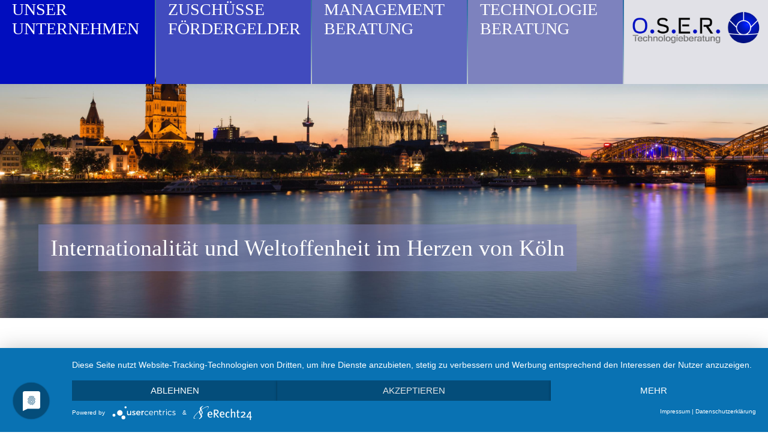

--- FILE ---
content_type: text/html; charset=utf-8
request_url: http://dr-oser.de/kontakt
body_size: 8193
content:

 
<!DOCTYPE html>
<html xmlns="http://w3.org/1999/xhtml" xml:lang="de-de" lang="de-de" dir="ltr" >
<head>
<link rel="preconnect" href="//privacy-proxy.usercentrics.eu">
<link rel="preload" href="//privacy-proxy.usercentrics.eu/latest/uc-block.bundle.js" as="script">

<meta name="author" content="Jan Hammesfahr">
<meta name="editor" content="html-editor Notepad++">
<meta charset="UTF-8">
<meta name="viewport" content="width=device-width, initial-scale=1.0, minimum-scale=1.0">

<meta charset="utf-8">
	<meta name="description" content="Köln liegt in der Mitte Deutschlands, günstig zur Betreuung von Unternehmen in der gesamten Bundesrepublik. Weltoffene Stadt, so wie unser gesamtes Team.   ">
	<meta name="generator" content="Joomla! - Open Source Content Management">
	<title>Mit Leidenschaft im Herzen von Köln </title>
<link href="/media/mod_osmod/leaflet/leaflet.css" rel="stylesheet" />
	<style>#map94{    height:500px;}.leaflet-control-attribution a{    color: inherit !important;    font-weight: normal !important;}</style>
<script type="application/json" class="joomla-script-options new">{"system.paths":{"root":"","rootFull":"http:\/\/dr-oser.de\/","base":"","baseFull":"http:\/\/dr-oser.de\/"},"csrf.token":"ede16d43fd5053287ed703eb38b4ff1d","system.keepalive":{"interval":1740000,"uri":"\/component\/ajax\/?format=json"},"joomla.jtext":{"JLIB_FORM_CONTAINS_INVALID_FIELDS":"Das Formular kann nicht abgeschickt werden, da ihm die erforderlichen Daten fehlen.<br>Bitte die markierten Felder korrigieren und erneut versuchen.","JLIB_FORM_FIELD_REQUIRED_VALUE":"Der Wert darf nicht leer sein.","JLIB_FORM_FIELD_REQUIRED_CHECK":"Eine der Optionen muss ausgew\u00e4hlt sein.","JLIB_FORM_FIELD_INVALID_VALUE":"Dieser Wert ist ung\u00fcltig."}}</script>
	<script src="/media/system/js/core.min.js?37ffe4186289eba9c5df81bea44080aff77b9684"></script>
	<script src="/media/system/js/keepalive-es5.min.js?4eac3f5b0c42a860f0f438ed1bea8b0bdddb3804" defer nomodule></script>
	<script src="/media/system/js/keepalive.min.js?9f10654c2f49ca104ca0449def6eec3f06bd19c0" type="module"></script>
	<script src="/media/system/js/fields/validate.min.js?16f3d8b4bad90666d11636743950e1c4fade735f" defer></script>
	<script src="/media/mod_menu/js/menu-es5.min.js?5141b0bddcfebd049ab1a079364613ce" nomodule defer></script>
	<script src="/media/mod_osmod/leaflet/leaflet.js"></script>
     
<link rel="stylesheet" type="text/css" href="/templates/grid_system_16/css/template.css" />
<link rel="stylesheet" type="text/css" href="/templates/grid_system_16/css/topmenu.css" />
<link rel="stylesheet" type="text/css" href="/templates/grid_system_16/css/responsive.css" />
<link rel="stylesheet" type="text/css" href="/templates/grid_system_16/css/flexslider.css" />

<script type="application/javascript" src="https://app.usercentrics.eu/latest/main.js" id="ocE-AvjX_"></script>
<script type="application/javascript" src="https://privacy-proxy.usercentrics.eu/latest/uc-block.bundle.js"></script>

<script src="https://ajax.googleapis.com/ajax/libs/jquery/3.6.0/jquery.min.js"></script>
<script type="text/javascript" src="/js/jquery.easing.1.3.js"></script>	 
<script src="/js/modernizr.custom.js"></script>	 
<script src="https://kit.fontawesome.com/6033881b98.js" crossorigin="anonymous"></script>	
<link rel="shortcut icon" type="image/x-icon" href="/favicon/favicon.ico">

</head>
<body id="kontakt">
<!-- header container -->
<div class="section" id="section0" >
	<div id="site-header" class="row">
		<div class="nav-toggle">
			<div class="nav-toggle-bar"></div>
		</div>
		<div id="header_menu" class="small-4 medium-6 large-10 xl-13 left">
			<nav class="menu-inner moduletable_top"> 		
			<ul class="mod-menu mod-list nav ">
<li class="nav-item item-101 default deeper parent"><a href="/" >Unser<br />Unternehmen</a><ul class="mod-menu__sub list-unstyled small"><li class="nav-item item-113"><a href="/unternehmen/das-team" >Das Team</a></li><li class="nav-item item-114"><a href="/unternehmen/auszeichnungen" >Besondere<br />Auszeichnungen</a></li><li class="nav-item item-115"><a href="/unternehmen/erfolgsgeschichte" >Erfolgsgeschichte</a></li><li class="nav-item item-116"><a href="/unternehmen/aktiv-veranstaltungen" >Aktiv in Veranstaltungen</a></li><li class="nav-item item-169"><a href="/unternehmen/downloads" >Downloads</a></li><li class="nav-item item-177"><a href="/unternehmen/ueber-oser" >über oser</a></li></ul></li><li class="nav-item item-110 deeper parent"><a href="/zuschuesse" >Zuschüsse<br />Fördergelder</a><ul class="mod-menu__sub list-unstyled small"><li class="nav-item item-136"><a href="/zuschuesse/vorgehensweise" >Vorgehensweise</a></li><li class="nav-item item-137"><a href="/zuschuesse/unsere-erfahrung-ihr-vorteil" >Unsere Erfahrung<br />Ihr Vorteil</a></li><li class="nav-item item-138"><a href="/zuschuesse/projektbeispiele" >Projektbeispiele</a></li><li class="nav-item item-139"><a href="/zuschuesse/die-zuschuesse" >Die Zuschüsse</a></li></ul></li><li class="nav-item item-111 deeper parent"><a href="/management-beratung" >Management<br />Beratung</a><ul class="mod-menu__sub list-unstyled small"><li class="nav-item item-134"><a href="/management-beratung/management-systeme" >Management<br />Systeme</a></li><li class="nav-item item-135"><a href="/management-beratung/organisationsentwicklung" >Organisationsentwicklung</a></li><li class="nav-item item-144"><a href="/management-beratung/qmb" >qm beauftragte*r</a></li><li class="nav-item item-170"><a href="/management-beratung/umb" >um beauftragte*r</a></li></ul></li><li class="nav-item item-112 deeper parent"><a href="/technologie-beratung" >Technologie<br />Beratung</a><ul class="mod-menu__sub list-unstyled small"><li class="nav-item item-141"><a href="/technologie-beratung/ce-kennzeichnung" >CE-Kennzeichnung</a></li><li class="nav-item item-142"><a href="/technologie-beratung/externer-datenschutzbeauftragter" >Externer<br />Datenschutzbeauftragte*r</a></li><li class="nav-item item-143"><a href="/technologie-beratung/fachkraft-fuer-arbeitssicherheit" >Fachkraft für Arbeitssicherheit</a></li></ul></li></ul>

			</nav>
		</div>	
		<div id="header_logo" class="small-2 medium-3 large-2 xl-3 left"> 
		<div id="header_logo_resp" class="flexed flex-end space-center">
		<a title="Oser Technologieberatung GmbH" href="https://dr-oser.de/"><img src="/images/logo/oser-technologieberatung.png" alt="Oser Technologieberatung GmbH" /></a>
		</div>
		</div>		
	</div>
	<!-- slider container -->
	<div id="header-image">
		
<div id="mod-custom104" class="mod-custom custom">
    <figure class="relative" data-wf-figure="1"><img src="/images/header/Anfahrt.jpg" alt="OSER Technologieberatung" width="100%" height="auto" class="header-image" />
<h3 class="vision absolute">Internationalität und Weltoffenheit im Herzen von Köln</h3>
</figure></div>

	</div>
</div>
<!-- content container -->
<div class="section" id="section1" >
	
<div class="com-contact contact" itemscope itemtype="https://schema.org/Person">
    
            <div class="page-header">
            <h1>
                                <span class="contact-name" itemprop="name">Dr. Oser Technologieberatung GmbH</span>
            </h1>
        </div>
    
    
    
    
    
    
    
    
            <div class="com-contact__container">
            <h3></h3>
            
            
            <div class="com-contact__info">
                <dl class="com-contact__address contact-address dl-horizontal" itemprop="address" itemscope itemtype="https://schema.org/PostalAddress">
            <dt>
                            <span class="jicons-none">
                                    </span>
                    </dt>

                    <dd>
                <span class="contact-street" itemprop="streetAddress">
                    Melchiorstraße 14 /Gebäude C                </span>
            </dd>
        
                    <dd>
                <span class="contact-suburb" itemprop="addressLocality">
                    50670 Köln                </span>
            </dd>
                                    

    <dt>
                    <span class="jicons-none">
                            </span>
            </dt>
    <dd>
        <span class="contact-telephone" itemprop="telephone">
            Tel.: 0221 / 97 30 48 0        </span>
    </dd>
    <dt>
                    <span class="jicons-none">
                            </span>
            </dt>
    <dd>
        <span class="contact-fax" itemprop="faxNumber">
        Fax: 0221 / 97 30 48 22         </span>
    </dd>
</dl>

                            </div>
        </div>

    
            <h3></h3>
        <div class="com-contact__form contact-form">
    <form id="contact-form" action="/kontakt" method="post" class="form-validate form-horizontal well">
                                                            <fieldset class="m-0">
                                            <legend>Eine E-Mail senden</legend>
                                                                <div class="control-group field-spacer">
            <div class="control-label"><span class="spacer"><span class="before"></span><span class="text"><label id="jform_spacer-lbl" class="">* Eingabe erforderlich</label></span><span class="after"></span></span></div>
        <div class="controls">
                     </div>
</div>
                                            <div class="control-group">
            <div class="control-label"><label id="jform_contact_name-lbl" for="jform_contact_name" class="required">
    Name<span class="star" aria-hidden="true">&#160;*</span></label>
</div>
        <div class="controls">
        

    
    <input
        type="text"
        name="jform[contact_name]"
        id="jform_contact_name"
        value=""
                class="form-control required" size="30"         required       >

    

            </div>
</div>
                                            <div class="control-group">
            <div class="control-label"><label id="jform_contact_email-lbl" for="jform_contact_email" class="required">
    E-Mail<span class="star" aria-hidden="true">&#160;*</span></label>
</div>
        <div class="controls">
        <input type="email" inputmode="email" name="jform[contact_email]" class="form-control validate-email required" id="jform_contact_email" value="" size="30" autocomplete="email" required>            </div>
</div>
                                            <div class="control-group">
            <div class="control-label"><label id="jform_contact_emailmsg-lbl" for="jform_contact_emailmsg" class="required">
    Betreff<span class="star" aria-hidden="true">&#160;*</span></label>
</div>
        <div class="controls">
        

    
    <input
        type="text"
        name="jform[contact_subject]"
        id="jform_contact_emailmsg"
        value=""
                class="form-control required" size="60"         required       >

    

            </div>
</div>
                                            <div class="control-group">
            <div class="control-label"><label id="jform_contact_message-lbl" for="jform_contact_message" class="required">
    Nachricht<span class="star" aria-hidden="true">&#160;*</span></label>
</div>
        <div class="controls">
        <textarea name="jform[contact_message]" id="jform_contact_message"  cols="50"  rows="10" class="form-control required"       required       ></textarea>            </div>
</div>
                                    </fieldset>
                                                                                                                    <fieldset class="m-0">
                                            <legend>Felder</legend>
                                                                <div class="control-group">
            <div class="control-label"><label id="jform_com_fields_einwilligung-lbl" for="jform_com_fields_einwilligung" class="required">
    Ich stimme zu, dass meine Angaben aus dem Kontaktformular zur Beantwortung meiner Anfrage erhoben und verarbeitet werden. Die Daten werden nach abgeschlossener Bearbeitung Ihrer Anfrage gelöscht.<span class="star" aria-hidden="true">&#160;*</span></label>
</div>
        <div class="controls">
        
<fieldset id="jform_com_fields_einwilligung" class="required checkboxes"
    required        >
    <legend class="visually-hidden">Ich stimme zu, dass meine Angaben aus dem Kontaktformular zur Beantwortung meiner Anfrage erhoben und verarbeitet werden. Die Daten werden nach abgeschlossener Bearbeitung Ihrer Anfrage gelöscht.</legend>

                    <div class="form-check form-check-inline">
        <input type="checkbox" id="jform_com_fields_einwilligung0" name="jform[com_fields][einwilligung][]" value="1"  class="form-check-input">            <label for="jform_com_fields_einwilligung0" class="form-check-label">
                Zustimmung            </label>
        </div>
    </fieldset>
            </div>
</div>
                                            <div class="control-group">
            <div class="control-label"><label id="jform_com_fields_hinweis-lbl" for="jform_com_fields_hinweis">
    Hinweis: Sie können Ihre Einwilligung jederzeit für die Zukunft per E-Mail an mail@dr-oser.de widerrufen.  Detaillierte Informationen zum Umgang mit Nutzerdaten finden Sie in unserer Datenschutzerklärung.</label>
</div>
        <div class="controls">
        

    
    <input
        type="text"
        name="jform[com_fields][hinweis]"
        id="jform_com_fields_hinweis"
        value=""
                class="form-control"   disabled              >

    

            </div>
</div>
                                    </fieldset>
                                    <div class="control-group">
            <div class="controls">
                <button class="btn btn-primary validate" type="submit">E-Mail senden</button>
                <input type="hidden" name="option" value="com_contact">
                <input type="hidden" name="task" value="contact.submit">
                <input type="hidden" name="return" value="">
                <input type="hidden" name="id" value="1:dr-oser-technologieberatung-gmbh">
                <input type="hidden" name="ede16d43fd5053287ed703eb38b4ff1d" value="1">            </div>
        </div>
    </form>
</div>
    
    
    
    
    
        </div>

	
<div id="mod-custom95" class="mod-custom custom">
    <div class="section bg-1">
<div class="container">
<div class="padding_1">
<div class="frame_1">
<div id="Anfahrt">
<h1>Ihre Anfahrt zu uns im Herzen von Köln:</h1>
<h2>Internationalität und Weltoffenheit</h2>
<p><span style="text-decoration: underline;">Mit dem Auto:</span></p>
<p>Von den Autobahnen <strong>A1, A3 oder A4</strong> kommend halten Sie sich Richtung "Zoobrücke" und nehmen nach der Rheinüberquerung die erste Ausfahrt auf "Niederländer Ufer". Folgen Sie dem Straßenverlauf Richtung Riehler Straße und Ebertplatz.</p>
<p>&nbsp;</p>
<p>Aus Richtung <strong>A565</strong> kommend fahren Sie über die "Rheinuferstraße", dann nach ca. 8 km links auf den "Theodor-Heuss-Ring" und überqueren geradeaus den "Ebertplatz".</p>
<p>&nbsp;</p>
<p>Vor der Sparkasse KölnBonn fahren Sie rechts in die "Sudermannstraße", dann rechts am "Sudermannplatz" vorbei geradeaus in die "Melchiorstraße". Der Zutritt erfolgt gegenüber der "Alten Feuerwehrwache" durch eine der beiden Einfahrten zum "Gebäude C", dort werden Sie freundlich empfangen. Parkplätze stehen Ihnen in der Umgebung in Parkhäusern zur Verfügung:</p>
<p>&nbsp;</p>
<p>* Empfehlung: Mercure-Hotel, Belfortstraße 9, 50668 Köln (Einfahrt von Sedanstraße)</p>
<p>* ampido Parkplatz, Hansaring 133, 50670 Köln</p>
<p>* Saturnparkhaus im azimut Hotel Cologne, Hansaring 97, 50670 Köln (Einfahrt: Ritterstraße)</p>
<p>&nbsp;</p>
<p><span style="text-decoration: underline;">Mit der Bahn:</span></p>
<p>S-Bahnen: Haltestelle Hansaring, dann bis zum Eberplatz gehen U-Bahnen: Haltestelle Hansaring oder Ebertplatz; den Ebertplatz Richtung Hansaring überqueren. An der Sparkasse KölnBonn links (vom Hansaring kommend) bzw. rechts (vom Ebertplatz kommend) in die "Sudermannstraße", dann rechts am "Sudermannplatz" vorbei geradeaus in die "Melchiorstraße". Der Zutritt erfolgt gegenüber der "Alten Feuerwehrwache" durch eine der beiden Einfahrten zum "Gebäude C", dort werden Sie freundlich empfangen. Parkplätze stehen Ihnen in der Umgebung in Parkhäusern zur Verfügung.</p>
</div>
</div>
</div>
</div>
</div></div>

	<div class="osmodul margin_2" id="map94"></div>
<script type="text/javascript">var map94       = new L.Map('map94', {dragging: false, scrollWheelZoom: false, tap: false});
    map94.attributionControl.setPrefix('');
var baselayer94 = new L.TileLayer('https://{s}.tile.openstreetmap.de/tiles/osmde/{z}/{x}/{y}.png', {maxZoom: 18, noWrap: false, attribution: '<a href="https://www.openstreetmap.org/copyright" target="_blank">© OpenStreetMap contributors</a>'});
var koord94     = new L.LatLng(50.9522596, 6.9552772);
L.control.scale({metric:true,imperial:false}).addTo(map94);
var marker94 = new L.Marker(koord94);
map94.addLayer(marker94);
// set map view
map94.setView(koord94, 17).addLayer(baselayer94);
// additional Pins
marker94.bindPopup('<p><span class="pp-place-title">O.S.E.R. Technologieberatung</span> <span class="pp-place-text">Melchiorstraße 14 /Geb. C /50670 Köln</span></p>').openPopup();
</script>
</div>
<footer id="site-footer" class="bg-1 container">
	<div class="frame_1 row">
		<div class="margin_1">
			<div class="footer-upper-section row">		
				<div class="small-4 medium-8 large-4 xl-5 left">
				<div class="padding_5">
				<div class="center margin-bottom_1">
				<div class="center margin-bottom_1"><i class="animation_2 fas" style="font-size: 60px; color: #28597a;"></i></div>
				<h3>Ihre Anfahrt zu uns</h3>
				</div>
				<div class="center margin-bottom_1">
				<p>Sie finden uns direkt in der Innenstadt von Köln<br />Sie werden gut zu uns finden</p>
				<p>&nbsp;</p>
				<p><a class="footer" href="/kontakt/#Anfahrt">Anfahrtsbeschreibung</a></p>
				</div>
				</div>
				</div>
				<div class="small-4 medium-8 large-4 xl-6 left">
				<div class="padding_5">
				<div class="center margin-bottom_1">
				<div class="center margin-bottom_1"><i class="animation_2 fas" style="font-size: 60px; color: #28597a;"></i></div>
				<h3>Anschrift</h3>
				</div>
				<div class="center margin-bottom_1">
				<p>Dr. Oser Technologieberatung GmbH<br />Melchiorstraße 14 /Geb. C<br />50670 Köln</p>
				<p>&nbsp;</p>
				<p class="footer">Geschäftsführung</p>
				<p class="footer">Dipl.-Kfm. Udo Heidenreich</p>
				</div>
				</div>
				</div>
				<div class="small-4 medium-8 large-4 xl-5 left">
				<div class="padding_5">
				<div class="center margin-bottom_1">
				<div class="center margin-bottom_1"><i class="animation_2 fas" style="font-size: 60px; color: #28597a;"></i></div>
				<h3>Kontakt</h3>
				</div>
				<div class="center margin-bottom_1">
				<p><a href="tel:+49228343828">Telefon 0221 / 97 30 48 0</a><br /> Telefax 0221 / 97 30 48 22 <br /> E-Mail <a href="mailto:mail@dr-oser.de">mail@dr-oser.de</a></p>
				<p>&nbsp;</p>
				<p><a class="footer" href="/kontakt">Kontaktformular</a></p>
				</div>
				</div>
				</div>
			</div>		
			<div class="footer-lower-section">	
				<nav class="moduletable_footer row"> 		
				<ul class="mod-menu mod-list nav  center-fix">
<li class="nav-item item-123"><a href="/impressum" >Impressum</a></li><li class="nav-item item-124"><a href="/datenschutz" >Datenschutz</a></li><li class="nav-item item-140"><a href="#uc-corner-modal-show" >Cookie-Einstellungen</a></li></ul>

				</nav>			
			</div>				
		</div>
	</div>
</footer>
<script type="text/javascript" src="/jquery/nav.js"></script>	
	<script type="text/javascript">
	$(document).ready(function() {
		$(window).scroll(function(){
 			var scrolled_val = $(window).scrollTop();
 			if(scrolled_val >= 200) {
			$("#header_logo, .moduletable_top ul.nav li a").addClass("flex-height");						
			} 
			else {
			$("#header_logo, .moduletable_top ul.nav li a").removeClass("flex-height");							
			}
		});
	});	
	</script>
	<script type="text/javascript">
	// Select all links with hashes
	$('a[href*="#"]')
	  // Remove links that don't actually link to anything
	  .not('[href="#"]')
	  .not('[href="#0"]')
	  .click(function(event) {
		// On-page links
		if (
		  location.pathname.replace(/^\//, '') == this.pathname.replace(/^\//, '') 
		  && 
		  location.hostname == this.hostname
		) {
		  // Figure out element to scroll to
		  var target = $(this.hash);
		  target = target.length ? target : $('[name=' + this.hash.slice(1) + ']');
		  // Does a scroll target exist?
		  if (target.length) {
			// Only prevent default if animation is actually gonna happen
			// in der Anweisung sorgen die -150 dafür, dass trotz des fixen Menüs korrekt gescrollt wird
			event.preventDefault();
			$('html, body').animate({
			  scrollTop: target.offset().top
			}, 1000, function() {
			  // Callback after animation
			  // Must change focus!
			  var $target = $(target);
			  $target.focus();
			  if ($target.is(":focus")) { // Checking if the target was focused
				return false;
			  } else {
				$target.attr('tabindex','-1'); // Adding tabindex for elements not focusable
				$target.focus(); // Set focus again
			  };
			});
		  }
		}
	  });
	</script>
<script type="text/javascript">
$(document).ready(function(){
        var divHeight = $("#section_4 .height_1").height();
  $(function(){
    $("#section_4 .blue-script").height(divHeight);
  });
});
</script>
<script type="text/javascript">
$(document).ready(function(){
  $(".animation_1").hover(function(){
    
	$(this).find(".menu_image").addClass("action");
    }, function(){
    $(this).find(".menu_image").removeClass("action");
  });
});
</script>
<script type="text/javascript">
	ScrollAnimation('flyleft_1');
	ScrollAnimation('flyleft_2');
	ScrollAnimation('flyleft_3');
	ScrollAnimation('flyleft_4');
	ScrollAnimation('flyleft_5');
	ScrollAnimation('flyleft_6');

	$(window).scroll(function(){
	ScrollAnimation('flyleft_1');
	ScrollAnimation('flyleft_2');
	ScrollAnimation('flyleft_3');
	ScrollAnimation('flyleft_4');
	ScrollAnimation('flyleft_5');
	ScrollAnimation('flyleft_6');
	});

	function ScrollAnimation(names) {
		$('.' + names).each(function(){
			switch (names) {
				case 'flyleft_1': AddClass(this, 'fly-left_1');			
				break;	
				case 'flyleft_2': AddClass(this, 'fly-left_2');			
				break;	
				case 'flyleft_3': AddClass(this, 'fly-left_3');			
				break;		
				case 'flyleft_4': AddClass(this, 'fly-left_4');			
				break;	
				case 'flyleft_5': AddClass(this, 'fly-left_5');			
				break;	
				case 'flyleft_6': AddClass(this, 'fly-left_6');			
				break;				
			}
		});
	};

	function AddClass(objects, names) {
		if(IsVisible(objects)) {
		$(objects).addClass(names);
		}
	/* 	else {
		$(objects).removeClass(names);		
		} */
	}

	function IsVisible(objects) {
		var viewport = $(window).scrollTop() +
		$(window).height();
		var rand = $(objects).offset();
		rand.bottom = rand.top + $(objects).outerHeight();
		return (!(viewport < (rand.top + 100) ||
		$(window).scrollTop() > rand.bottom - 100));
	}
</script>
<!-- Piwik -->
<script type="text/plain" data-usercentrics="matomo (self hosted)">
  var _paq = _paq || [];
  _paq.push(["setDocumentTitle", document.domain + "/" + document.title]);
  _paq.push(["setCookieDomain", "*.www.dr-oser.de"]);
  _paq.push(["setDomains", ["*.www.dr-oser.de"]]);
  _paq.push(["setDoNotTrack", true]);
  _paq.push(['trackPageView']);
  _paq.push(['enableLinkTracking']);
  (function() {
    var u="//statistik.dr-oser.de/";
    _paq.push(['setTrackerUrl', u+'piwik.php']);
    _paq.push(['setSiteId', 1]);
    var d=document, g=d.createElement('script'), s=d.getElementsByTagName('script')[0];
    g.type='text/javascript'; g.async=true; g.defer=true; g.src=u+'piwik.js'; s.parentNode.insertBefore(g,s);
  })();
</script>
<script type="text/javascript">
	$(document).ready(function() {
                if($("img.header-image").is(":visible")){
                    $("h3.vision").addClass("flying");
                }
    });	
</script>	

  <!-- FlexSlider -->
  <script defer src="/jquery/jquery.flexslider.js"></script>
<script type="text/javascript">
	$(document).ready(function() {
  $('.flexslider').flexslider({
    animation: "slide",
    controlNav: "thumbnails"
  });
});
</script>
</body>
</html>

--- FILE ---
content_type: text/css
request_url: http://dr-oser.de/templates/grid_system_16/css/template.css
body_size: 19072
content:
@charset "utf-8";

html, body, div, span, applet, object, iframe,
h1, h2, h3, h4, h5, h6, p, blockquote, pre,
a, abbr, acronym, address, big, cite, code,
del, dfn, em, img, ins, kbd, q, s, samp,
small, strike, strong, sub, sup, tt, var,
b, u, i, center,
dl, dt, dd, ol, ul, li,
fieldset, form, label, legend,
table, caption, tbody, tfoot, thead, tr, th, td,
article, aside, canvas, details, embed, 
figure, figcaption, footer, header, hgroup, 
menu, nav, output, ruby, section, summary,
time, mark, audio, video {
	margin: 0;
	padding: 0;
	border: 0;
	font: inherit;
	vertical-align: baseline;
}
html{
   min-height: 101%;
}
@font-face {
	font-family:GillSansCondensed;
	src: url("../fonts/Gill_Sans_MT_Condensed.ttf"); 
}
@font-face {
	font-family:GillSansLight;
	src: url("../fonts/Gill_Sans_MT_Light.ttf"); 
}
*, *:before, *:after {
    -webkit-box-sizing: border-box; /* Needed for mobile WebKit */
    -moz-box-sizing: border-box; /* Needed for Firefox */
    box-sizing: border-box
}
body {
	font-size: 1em;
	font-family: Calibri;
	color: black;
	margin:0;
	word-wrap: break-word;
	overflow-wrap: break-word;
	hyphens: auto;
	hyphenate-limit-chars: auto 5;
	hyphenate-limit-lines: 2;
	-webkit-hyphens: auto;
	-webkit-hyphenate-limit-chars: auto 5;
	-webkit-hyphenate-limit-lines: 2;
	-ms-hyphens: auto;
	-ms-hyphenate-limit-chars: auto 5;
	-ms-hyphenate-limit-lines: 2;
}
h1 {
    font-size: 2.5em;
    letter-spacing: 2px;
    text-transform: uppercase;
	margin-bottom: 20px;
}
h1.grass {
    font-size: 3em;
    font-weight: bold;
}
h1.xl {
    font-size: 6em;
    font-weight: bold;
	letter-spacing: 20px;
}		
h2 {
	font-size: 1.8em;
	letter-spacing: 1.6px;
	margin-bottom: 20px;
}
h2.break {
	margin-bottom: 30px;
}
h3 {
    font-size: 1.5em;
}
h3.vision {
	color: white;
    top: 70%;
    left: -1600px;
	font-size: 38px;
	line-height: 1em;
    background: rgba(125, 130, 190, 0.5);
    padding: 20px;
	opacity: 0;
}
h3.flying {
    transition-property: all;
	transition-delay: 0.3s;
    transition-duration: 1s;
    transition-timing-function: ease;
    left: 5%;
	opacity: 1;
}
h4 {
    font-size: 1.05em;
	font-weight: bold;
}
h4.grass {
    font-size: 2em;
}
p {
	letter-spacing: 0.2px;
    font-size: 1.4em;
	color: #646664;
}
p.oze {
	font-size: 1.8em;
}
p.grass {
	font-size: 32px;
}
p.footer {
    font-size: 1.4em;
}
p .point, p.point {
	color: rgb(1,13,190);
}
a {
    color: #646664;
	text-decoration: none;
}
a.footer {
	background-color: #ffdd15;
	padding: 5px 10px;
}
a.p {
	color: black;
	letter-spacing: 0.2px;
	font-size: 20px;	
}
ul.dot li {
    line-height: 1.6em;
    list-style-image: url("../images/haekchen.png");
    list-style-position: outside;
    margin-left: 17px;
	letter-spacing: 0.2px;
    font-size: 22.4px;
	color: #646664;
}
ul.dot ul li {
    margin-left: 40px;	
}
ul.dot ul ul li {
    margin-left: 60px;	
}
ol.dot li {
    line-height: 1.6em;
    list-style-position: outside;
    margin-left: 17px;
	letter-spacing: 0.2px;
    font-size: 22.4px;
	color: #646664;
}
.c1 {
	padding-right: 50px;
}
.c2 {
	padding-left: 50px;
}
strong {
	font-weight: bold;
}
.orange {
	color: #ff7d12;
}
.blue {
	color: rgb(1,13,190);
}
.table {
	display: table;
}
.table-cell {
	display: table-cell;
}
.inline{
	display: inline;
}
.hide, .visually-hidden {
	display: none;
}
.absolute {
	position: absolute;
}
.relative {
	position: relative;
}
.fixed {
	position: fixed;
}
.center {
	text-align: center;
}
.italic {
    font-style: italic;
}
.uppercase {
	text-transform: uppercase;
}
.left {
	float: left;
}
.right {
	float: right;
}


.box {
	margin: 0 auto;
	width: 80%;
	background-color: #7d82be;
	padding: 40px;
	font-size: 30px;
	color: white;
}
.outline {
	display: inline-block;
	position: relative;
	padding: 10px;
    z-index: 5;
	background: #ffdd15;
}
.outline:before{
    content: "";
    position: absolute;
    display: block;
    width: 100%;
    height: 100%;
    top: 0;
    left: 0;
    z-index: -1;
    background: #ffdd15;
    -webkit-transform-origin: bottom left;
    transform-origin: bottom left;
    -webkit-transform: skew(-12deg, 0deg);
    transform: skew(-12deg, 0deg);
    -webkit-transition: all 0.35s !important;
    transition: all 0.35s !important;
    -moz-transition: all 0.35s !important;
    -ms-transition: all 0.35s !important;
}

.text-center {
	text-align: center;
}
.text-right {
	text-align: right;
}
.border {
	border-top: solid 10px #ed82b2;
	border-bottom: solid 10px #ed82b2;
}
.center-block {
	text-align: center;
	display: block;
}
.clearfix::after {
  content: "";
  clear: both;
  display: table;
}
.margin-bottom_1 {
	margin-bottom: 15px;
}
.margin-bottom_2 {
	margin-bottom: 50px;
}
.margin_1 {
	margin: 40px 0 20px;
}
.margin_2 {
	margin: 80px 0 40px;
}
.padding_1 {
	padding: 60px 0 50px;
}
.padding_2, .com-contact {
	padding: 200px 0 50px;
}
.padding_3 {
	padding: 5px 0 10px;
}
.padding_4 {
	padding: 100px 0 50px;
}
.padding_5 {
	padding: 30px 0 20px;
}
.padding-right_1 {
	padding-right: 50px;
}
.padding-right_2 {
	padding-right: 6vw;
}
.padding-right_3 {
	padding-right: 20px;
}
.padding-left_1 {
	padding-left: 6vw;
}
.padding-bottom_1 {
	padding-bottom: 30px;
}
.padding-bottom_2 {
	padding-bottom: 40px;
}
.padding-top_1 {
	padding-top: 30px;
}
.logo_1 {
	width: auto;
	height: 150px;	
}
.row_1, .row_2 {
	padding-left: 40px;
}
.row_3 {
	padding-left: 80px;
}
.row_4 {
	padding-left: 120px;
}
.height_1 {
	min-height: 350px;	
}
.collapse {
  border-collapse: collapse;
}
#history td {
	padding: 5px;
}
#history .td1 {
	width: 10%;
	background-color: #FFEC5C;
	text-align: center;
}
#history > tbody:nth-child(1) > tr:nth-child(2) > td:nth-child(1) {
	box-shadow: 0px -3px 1px -1px #FFEC5C;
}
#history .td2 {
	width: 5%;
	text-align: center;
}
#history .td3 {
	width: 1%;
}
#history .td4 {
	width: 84%;
}
#history .td5 {
	width: 10%;
	height: 120px;
	padding: 0;
	background-image: url('/images/Dreieckgelb.png');
	background-repeat: no-repeat;
    background-position-x: center;
    background-position-y: bottom;
	background-size: contain;
}

#reference {
  width: 100%;
}
#reference .ref1 {
	width: 10%;
}
#reference .ref2 {
	width: 30%;
}
#reference .ref3 {
	width: 50%;
}
#reference .ref4 {
	width: 10%;
}
#reference td, #reference th {
  border: 1px solid #ddd;
  padding: 8px;
}
/* e1e7f4 */
#reference tr:nth-child(even){background-color: #f2f2f2;}

#reference tr:hover {background-color: #ddd;}

#reference th {
  padding-top: 12px;
  padding-bottom: 12px;
  text-align: left;
  background-color: rgb(1,13,190);
  color: white;
  font-weight: bold;
}

.flexed { 
  display: -ms-flexbox;
  display: -moz-flex;
  display: -webkit-flex;
  display: flex;
}
.center-fix {
  display:         flex;
  flex-wrap:       wrap;
  justify-content: center;
}
.nowrap  { 
  -webkit-flex-wrap: nowrap;
  flex-wrap: nowrap;
}
.wrap    { 
  -webkit-flex-wrap: wrap;
  flex-wrap: wrap;
} 
.space-between {
	justify-content: space-between; 
	-ms-flex-pack:justify;
}
.space-center {
	justify-content: center; 
	-ms-flex-pack: center;
}
.space-around {
	justify-content: space-around;	
}
.space-evenly {
	justify-content: space-evenly;	
}
.flex-start {
	align-items: flex-start;
}
.flex-center {
	align-items:center;
	-ms-flex-align:center;	
}
.flex-end {
	align-items: end;
}
.flexitem {
	display: block;
}
.gap_20-10 {
	gap: 20px 10px;
}
.over-hidden {
	overflow: hidden;
}
.frame {
    margin: 0 4vw;
}
.frame_1, .com-contact {
    margin: 0 6.5vw;
}
.frame_2 {
    margin: 0 20px;
}
#teaser_1.outer-circle {
	left: 20px;
    background-color: #D5D6D2;
}
#teaser_2.outer-circle {
	top: 80px;
    background-color: #E1BE6D;
}
#teaser_3.outer-circle {
	top: 60px;
	left: 60px;
    background-color: #B7BC9B;
}
.outer-circle {
    position: relative;
    height: 200px;
    width: 200px;
    border-radius: 100px;
	transition: background-color 1s;
}
#teaser_1.outer-circle:hover {
	background-color: #bcbabe;
}
#teaser_2.outer-circle:hover {
	background-color: #b7b8b6;
}
#teaser_3.outer-circle:hover {
	background-color: #be9b8f;
}
#teaser_1 .inner-circle {
    background-color: #F0EFFE ;	
}
#teaser_2 .inner-circle {
    background-color: #FFEC5C;	
}
#teaser_3 .inner-circle {
    background-color: #E0D1BB;	
}
.inner-circle {
    height: 180px;
    width: 180px;
    border-radius: 90px;
	position: absolute;
	top: 10px;
	left: 10px;
	text-align: center;
	transition: background-color 1s;
}
#teaser_1 .inner-circle:hover {
	background-color: #f1f1f2;
}
#teaser_2 .inner-circle:hover {
	background-color: #b4cdc8;
}
#teaser_3 .inner-circle:hover {
	background-color: #d0cab7;
}
.inner-circle h4 {
	position: relative;
	color: #000;
	top: 30%;
	left: 10px;
	width: 150px;
	font-size: 28px;
}
.inner-circle:hover h4{
	color: rgb(65,75,190);
}


/* --------------------------------------
styling the animated image menü boxes
-------------------------------------- */

.text-box {
	padding-left: 25px;
}
.bewegt {
	float: left;
	width: calc(25% - 15px);
}
.bewegt:nth-child(1) {
	margin: 0 15px 0 0; 
}
.bewegt:nth-child(2) {
	margin: 0 10px 0 5px; 
}
.bewegt:nth-child(3) {
	margin: 0 5px 0 10px; 
}
.bewegt:nth-child(4) {
	margin: 0 0 0 15px; 
}
.text-layer {
	position: absolute;
	width: 100%;
	height: 100%;
	top: 0;
	left: 0;
}
.animation_1 .menu_image .inlay_2 {
	background-color: black;
	opacity: 0.25;
	height: 100%;
    transition: opacity 0.5s ease-in-out 0s;
    transition-timing-function: ease-in-out;
    -o-transition-timing-function: ease-in-out;
    -moz-transition-timing-function: ease-in-out;
    -webkit-transition-timing-function: ease-in-out;
    transition-timing-function: ease-in-out;	
}
.animation_1 .menu_image.action .inlay_2  {
	opacity: 0;	
}
a.perform {
	position: absolute;
	width: 100%;
	height: 100%;
	top: 0;
	left: 0;	
	z-index: 100;
}
.performance {
	position: absolute;
	z-index: 10;
	width: calc(100% - 20px);
	top: 20%;
	left: 0;	
}
.performance h3 {
	font-size: 36px;
	color: white;
	padding: 0 10px;
	line-height: 0.9;	
}
.performance p {
	font-size: 20px;
	color: white;
	padding: 0 10px;
}
.animation_1 .menu_image img {
    -webkit-transform: scale(1);
    -moz-transform: scale(1);
    -o-transform: scale(1);
    -ms-transform: scale(1);
    transform: scale(1);
    transition: all 0.5s ease-in-out 0s;
    transition-timing-function: ease-in-out;
    -o-transition-timing-function: ease-in-out;
    -moz-transition-timing-function: ease-in-out;
    -webkit-transition-timing-function: ease-in-out;
    transition-timing-function: ease-in-out;
}
.animation_1 .menu_image.action img {
    -webkit-transform: scale(1.2);
    -moz-transform: scale(1.2);
    -o-transform: scale(1.2);
    -ms-transform: scale(1.2);
    transform: scale(1.2);
}

#site-header {
	position: fixed;
	z-index: 200;
	width:100%;
}
#header_logo {
	background: rgb(225,225,231);
	height: 140px;
	transition: height 0.5s ease-in-out 0s;
}
#header_logo.flex-height {
	height: 110px;
}
#header_logo img {
	padding: 15px 10px;
	display: block;
}
.animation_2:hover {
  animation: burst 1.5s;
  animation-iteration-count: infinite;
}
@keyframes burst {
0% {
opacity: .6;
color: #28597a;
}
50% {
-webkit-transform:scale(1.8);
transform: scale(1.8);
opacity: 0;
color: #96d1f8;
}
100% {
opacity: 0;
color: #96d1f8;
}
}
.bg-2 {
	background: url("/images/oser_higru.png")  no-repeat left;
	min-height:500px;
}
figure.blue-script {
	background: #010dbe url("/images/oser_higru.png")  no-repeat left;
	background-size: cover;
}

#os-map {
	margin: 100px 0;
}

/* Styling the 3D Flip Box */

.flip-box {
  background-color: transparent;
  height: 490px;
  border: 1px solid #f1f1f1;
  perspective: 1000px;
}

.flip-box-inner {
  position: relative;
  width: 100%;
  height: 100%;
  transition: transform 0.8s;
  transform-style: preserve-3d;
}

.flip-box:hover .flip-box-inner {
  transform: rotateY(180deg);
}

.flip-box-front, .flip-box-back {
  position: absolute;
  width: 100%;
  height: 100%;
  -webkit-backface-visibility: hidden;
  backface-visibility: hidden;
}
.flip-box-front {
  color: #2e2f2e;
  text-align: center;
  padding: 10px 20px;
}
.color-1 {
  background-color: #5c9700;
}
.color-2 {
  background-color: #e8a000;
}
.color-3 {
  background-color: #d44a1e;
}
.color-4 {
  background-color: #cab7ab;
}
.color-5 {
  background-color: #ab6d37;
}
.color-6 {
  background-color: #ffdd15;;
}
.flip-box-back {
  background-color: rgb(65,75,190);
  color: white;
  padding: 30px 20px;
  transform: rotateY(180deg);
}
.flip-box-back p {
  color: white;
  border: 1px solid #f1f1f1;
  padding: 5px;
  margin-bottom: 10px;
}
.flip-box-back p a {
	color: white;
	font-size: 0.9em;
}
.bewegt_2:nth-child(1) {
	margin: 0 30px 20px 0; 
}
.bewegt_2:nth-child(2) {
	margin: 0 15px 20px 15px; 
}
.bewegt_2:nth-child(3) {
	margin: 0 0 20px 30px; 
}
.bewegt_2:nth-child(4) {
	margin: 0 30px 0 0; 
}
.bewegt_2:nth-child(5) {
	margin: 0 15px 0 15px; 
}
.bewegt_2:nth-child(6) {
	margin: 0 0 0 30px; 
}
.flip-box-front img {
	margin: 30px 0 15px;
}

.flyleft {
    position: relative;
    overflow: hidden;
}
.flyleft_1 {
    left: -1600px;
	opacity: 0;
}
.flyleft_2 {
    left: -1600px;
	opacity: 0;
}
.flyleft_3 {
    left: -1600px;
	opacity: 0;
}
.flyleft_4 {
    left: -1600px;
	opacity: 0;
}
.flyleft_5 {
    left: -1600px;
	opacity: 0;
}
.flyleft_6 {
    left: -1600px;
	opacity: 0;
}
.fly-left_1 {
    transition-property: all;
    transition-duration: 1s;
    transition-timing-function: ease;
    left: 0;
	opacity: 1;
}
.fly-left_2 {
    transition-property: all;
    transition-duration: 1s;
	transition-delay: 0.5s;
    transition-timing-function: ease;
    left: 0;
	opacity: 1;
}
.fly-left_3 {
    transition-property: all;
    transition-duration: 1s;
	transition-delay: 1s;
    transition-timing-function: ease;
    left: 0;
	opacity: 1;
}
.fly-left_4 {
    transition-property: all;
    transition-duration: 1s;
    transition-timing-function: ease;
    left: 0;
	opacity: 1;
}
.fly-left_5 {
    transition-property: all;
    transition-duration: 1s;
	transition-delay: 0.5s;
    transition-timing-function: ease;
    left: 0;
	opacity: 1;
}
.fly-left_6 {
    transition-property: all;
    transition-duration: 1s;
	transition-delay: 1s;
    transition-timing-function: ease;
    left: 0;
	opacity: 1;
}

/* Styling the footer */

#infobox {

	padding: 50px;
}
.bg-1 {
	background-color: #e1e7f4;
}
.bg-3 {
	background-color: #414bbe;
}
.bg-4 {
	background-color: #ffdd15;
}
.bewegt_2 {
	float: left;
	width: calc(33.33% - 30px);
}


/* --------------------------------------
Styling the Buttons
-------------------------------------- */

.btn {
	border-top: 1px solid #96d1f8;
	background: rgb(125,130,190);
	padding: 20px;
	text-decoration: none;
	width: 200px;
	text-align: center;
	color: white;
	font-size: 16px;
   }
 .btn a { 
   color: white;
   font-size: 16px;
 }
.btn:hover {
   border-top-color: #28597a;
   background: rgb(1,13,190);
   }


/* --------------------------------------
Styling the Contact Form
-------------------------------------- */

.contact dl.contact-position.dl-horizontal dd{
	font-weight: bold;
}
.contact{
	position: relative;
}
.contact-position > dt:nth-child(1) {
	display: none;
}
#component div.contact div.page-header{
	position: relative;
}
#component div.contact div.page-header h2 span.contact-name{
    font-size: 24px;
    left: 80px;
    position: absolute;
    top: 30px;
}
#component div.contact div.thumbnail.pull-right{
    margin-bottom: 20px;
	float: none;
}
#component div.contact div.contact-form{
    margin-top: 80px;
	max-width: 510px;
}
form#contact-form.form-validate.form-horizontal fieldset div.control-group{
    clear: both;
	margin: 20px 0;
}
form#contact-form.form-validate.form-horizontal fieldset div.control-group div.control-label{
	padding-bottom: 5px;
}
form#contact-form.form-validate.form-horizontal fieldset div.control-group div.controls{
	float: left;
}
form#contact-form.form-validate.form-horizontal fieldset div.control-group div.controls input{
	background: #f3f3f3;
	border-radius: 3px;
	box-shadow: none;
	box-sizing: border-box;
	color: rgb(41, 38, 36);
	font-size: 18px;
	height: 50px;
	line-height: 50px;
	margin: 0 0 10px;
	padding: 0 1px 0 16px;
    width: 400px;
}
form#contact-form.form-validate.form-horizontal fieldset div.control-group div.controls textarea{
	background: #f3f3f3;
	border-radius: 3px;
	box-shadow: none;
	box-sizing: border-box;
	color: rgb(41, 38, 36);
	font-size: 18px;
	height: 250px;
	line-height: 50px;
	margin: 0 0 10px;
	padding: 0 1px 0 16px;
    width: 400px;
}
form#contact-form.form-validate.form-horizontal fieldset div.form-actions button{
    background-color: #a5af1e;
    float: right;
    height: 30px;
}
form#contact-form.form-validate.form-horizontal fieldset div.form-actions button:hover{
    background-color: #81841a;
}
span.contact-misc{
	position: absolute;
    top: 200px;
	width: 310px;
}

#contact-form > fieldset:nth-child(2) {
	margin: 30px 0;
}
div.controls fieldset#jform_com_fields_einwilligung {
	margin: 5px 0 10px 0;
}
#contact-form > fieldset > legend:nth-child(1) {
	display: none;
}
form#contact-form.form-validate.form-horizontal fieldset:nth-child(2) .control-group{
	max-width: 510px;
	height: auto;
}
form#contact-form.form-validate.form-horizontal fieldset:nth-child(2) div.control-group div.control-label {
	max-width: 510px;
}
fieldset#jform_com_fields_einwilligung label.checkbox {
    
}
form#contact-form.form-validate.form-horizontal fieldset:nth-child(2) div.control-group div.controls input{
    width: 20px;
    margin-right: 20px;
    height: 20px;
}
}
form#contact-form.form-validate.form-horizontal fieldset:nth-child(2) div.control-group div.controls input:after{
	
}
#jform_com_fields_hinweis,
#contact-form > fieldset:nth-child(2) > div:nth-child(3) > div:nth-child(1) > span:nth-child(2) {
	display: none;
}

#map94 {
    z-index: 0;
}
/* Raster */

.container {
	max-width: 100%;
	margin: 0 auto;
}

.row, .com-contact {
	width: auto;
}

.row:before, 
.row:after {
	content: '';
	display: table;
}

.row:after,
.site-footer:after {
	clear: both;
}

.row .row {

}


--- FILE ---
content_type: text/css
request_url: http://dr-oser.de/templates/grid_system_16/css/topmenu.css
body_size: 6250
content:
@charset "utf-8";
#header_menu{

	}

/* --------------------------------------------
   Resetten 
--------------------------------------------- */
.moduletable_top ul,
.moduletable_top ul li,
.moduletable_top ul li ul,
.moduletable_top ul li ul li,
.moduletable_footer ul,
.moduletable_footer ul li
 {
    list-style: none;
    margin: 0;
    padding: 0;
}
/* ----------------------------------
   Position main and sub items
---------------------------------- */
.moduletable_top ul {

}
.moduletable_top ul li {
    float: left;
	display: block;
	width: calc(24.99% - 2px);
	margin-right: 2px;
	position: relative;
}

.moduletable_top ul li:nth-child(1) {
  background: rgb(1,13,190);
}
.moduletable_top ul li:nth-child(1) ul li{
	background: rgba(1,13,190,0.85);
}
.moduletable_top ul li:nth-child(2) {
  background: rgb(65,75,190);
}
.moduletable_top ul li:nth-child(2) ul li {
  background: rgba(65,75,190,0.85);
}
.moduletable_top ul li:nth-child(3) {
  background: rgb(95,105,190);
}
.moduletable_top ul li:nth-child(3) ul li {
  background: rgba(95,105,190,0.85);
}
.moduletable_top ul li:nth-child(4) {
  background: rgb(125,130,190);
}
.moduletable_top ul li:nth-child(4) ul li {
  background: rgba(125,130,190,0.85);
}
.moduletable_top ul li ul {
    left: -9999px; 
	position: absolute;
 	z-index: 10; 
	width: 100%;
}
.moduletable_top ul li ul li {
	clear: left;
	width: 100%;
}

.moduletable_footer ul li {
    float: left;
}


/* --------------------------------------
   Link styles for the main and sub items
----------------------------------------- */


/* Main items normal */

.moduletable_top ul li a{
	color: white;
	display: flex;
	font-weight: normal;
	font-size: 28px;
	text-decoration: none;
	position: relative;
	align-items: end;
	text-transform: uppercase;
	padding: 0 20px 10px;
}
.moduletable_top ul.nav li a {
	height: 140px;	
	transition: height 0.5s ease-in-out 0s;
}
.moduletable_top ul.nav li a.flex-height {
	height: 110px;	
}
.moduletable_footer ul li:nth-child(1):after, .moduletable_footer ul li:nth-child(2):after {
	content: '...';
	color: black;
}
.moduletable_footer ul li a{
	color: black;
	text-transform: uppercase;
	font-size: 20px;
}
.moduletable_footer ul li:nth-child(1) a{
	padding: 0 30px 0 0;
}
.moduletable_footer ul li:nth-child(2) a{
	padding: 0 30px 0 30px;
}
.moduletable_footer ul li:nth-child(3) a{
	padding: 0 0 0 30px;
}

/* Sub items normal */

.moduletable_top ul li ul.mod-menu__sub li:last-of-type {
	padding-bottom: 50px;
}

.moduletable_top ul li ul.mod-menu__sub li a {
	font-size: 20px;
	min-height: 40px;
	height: auto !important;
	text-transform: lowercase;
}

#header_menue .moduletable_top ul li ul li.current.active a{

}

/* Hover Main items */
.moduletable_top ul li:hover {

}
.moduletable_top ul li a:hover {

}
.moduletable_top ul li.current.active a {
  
}

/* Hover Sub items */
nav.moduletable_top ul li:hover ul {
	left: auto;

}
.moduletable_top ul li.current.active ul li{
	position: relative;
}

/* --------------------------------------
   Responsive menu layout
----------------------------------------- */

.nav-toggle {
		display: none;
}

@media screen and (max-width: 1000px) {
	
	.moduletable_top ul.nav li a{
		height: 100px;
	}
	.moduletable_top ul.nav li a.flex-height {
		height: 80px;	
	}
	#header_logo {
	height: 100px;
	background: transparent;
	}
	#header_logo.flex-height {
	height: 80px;
	}
	#header_logo_resp {
	justify-content: left;	
	}
	#header_logo img {
	max-height: 80px;
	padding: 20px 0 0 20px;
	}
	.moduletable_top ul {
    display: block;
    min-width: auto;
	}	
	.moduletable_top ul li {
    background-color: #e6ebe5;
    box-shadow: 0 3px 15px rgba(0,0,0,.18);
    margin: 0 0 2px 0;
	padding: 20px 15vw 10px 30px; 
	float: none;
	width: 100%;
	}
	.moduletable_top ul li ul.mod-menu__sub {
    float: none;
    left: 0;
    position: relative;
    background-color: transparent;
    padding: 0 0 10px;
	margin-top: 20px;
	}
	.moduletable_top ul li ul li {
	margin: 0 10px 10px 10px;
    padding: 15px 0 10px 5px;
	}
	.nav-toggle {
	  -webkit-user-select: none;
	  -moz-user-select: none;
	  user-select: none;
	  cursor: pointer;
	  display: block;
	  height: 1rem;
	  right: 2rem;
	  position: fixed;
	  top: 2rem;
	  width: 3rem;
	  z-index: 20; 
	}
	.nav-toggle:hover {
    opacity: 0.8; 
	}
  .nav-toggle .nav-toggle-bar,
  .nav-toggle .nav-toggle-bar::after,
  .nav-toggle .nav-toggle-bar::before {
    position: absolute;
    top: 50%;
    -webkit-transform: translateY(-50%);
    -ms-transform: translateY(-50%);
    transform: translateY(-50%);
    -webkit-transition: all 0.5s ease;
    -moz-transition: all 0.5s ease;
    -ms-transition: all 0.5s ease;
    -o-transition: all 0.5s ease;
    transition: all 0.5s ease;
    background: #292624;
    content: '';
    height: 1.3px;
    width: 100%; 
	}
  .nav-toggle .nav-toggle-bar {
    margin-top: 0; 
	}
  .nav-toggle .nav-toggle-bar::after {
    margin-top: 0.6rem; 
	}
  .nav-toggle .nav-toggle-bar::before {
    margin-top: -0.6rem; 
	}
  .nav-toggle.expanded .nav-toggle-bar {
    background: transparent; 
	}
  .nav-toggle.expanded .nav-toggle-bar::after, .nav-toggle.expanded .nav-toggle-bar::before {
    margin-top: 0; 
	}
  .nav-toggle.expanded .nav-toggle-bar::after {
    -ms-transform: rotate(45deg);
    -webkit-transform: rotate(45deg);
    transform: rotate(45deg); 
	}
  .nav-toggle.expanded .nav-toggle-bar::before {
    -ms-transform: rotate(-45deg);
    -webkit-transform: rotate(-45deg);
    transform: rotate(-45deg); 
	}

/* nav */
nav ul.nav {
  -webkit-transition: right 0.5s ease;
  -moz-transition: right 0.5s ease;
  -ms-transition: right 0.5s ease;
  -o-transition: right 0.5s ease;
  transition: right 0.5s ease;
  background: white;
  color: white;
  cursor: pointer;
  font-size: 2rem;
  height: 100vh;
  right: -100vw;
  position: fixed;
  top: 0;
  width: 100vw;
  overflow: scroll;
  z-index: 15; 
	}
nav.expanded ul.nav {
    right: 0; 
	}
}


--- FILE ---
content_type: text/css
request_url: http://dr-oser.de/templates/grid_system_16/css/responsive.css
body_size: 8950
content:
@charset "utf-8";

	img {
    max-width: 100%;
	}

/* Small */

@media screen and (max-width:600px) {
	.small-1 {
		width:33.33%;	
	}
	.small-2 {
		width:50%;	
	}
	.small-3 {
		width:66.66%;	
	}
	.small-4 {
		width:100%;	
	}
	h1.xl {
	font-size: 5em;
	}
	.c1 {
	padding-right: 0;
	}
	.c2 {
	padding-left: 0;
	}
	h1, h1.grass {
    font-size: 2em;
	}
	h3.vision {
    top: 100%;
    font-size: 20px;
	padding: 5px;
	margin-right: 6.5vw;
	}
	#site-header {
    background-color: white;
	}
	#header-image {
	padding-top: 100px;
	}
	.padding_1 {
    padding: 150px 0 50px;
	}
	.padding_2, .com-contact {
	padding: 150px 0 50px;
	}
	.inner-circle h4 {
	font-size: 24px;
}
	#special {
		margin-top: 20px;	
	}
	#teaser_1.outer-circle {
		left: 0;
		top: 0;
	}
	#teaser_2.outer-circle {
		left: 70px;
		top: 20px;
	}
	#teaser_3.outer-circle {
		left: 20px;
		top: 0;
		margin-top: 50px;
	}
	.performance {
	width: calc(100% - 10px);
	top: 15%;
	}
	.bewegt, .bewegt_2 {
		width: 100%;
	}
	.bewegt:nth-child(1), .bewegt_2:nth-child(1) {
		margin: 0; 
	}
	.bewegt:nth-child(2), .bewegt_2:nth-child(2) {
		margin: 0; 
	}
	.bewegt:nth-child(3), .bewegt_2:nth-child(3) {
		margin: 0; 
	}
	.bewegt:nth-child(4) {
		margin: 0; 
	}
	.bewegt_2:nth-child(1) {
		margin: 0 0 20px 0; 
	}
	.bewegt_2:nth-child(2) {
		margin: 0 0 20px 0; 
	}
	.bewegt_2:nth-child(3) {
		margin: 0 0 20px 0; 
	}
	.bewegt_2:nth-child(4) {
		margin: 0 0 20px 0; 
	}
	.bewegt_2:nth-child(5) {
		margin: 0 0 20px 0;
	}
	.bewegt_2:nth-child(6) {
		margin: 0 0 20px 0;
	}	
	.fly-left_1, .fly-left_2, .fly-left_3, .fly-left_4, .fly-left_5, .fly-left_6 {
    transition-property: all;
    transition-duration: 1s;
	transition-delay: 0s;
    transition-timing-function: ease;
    left: 0;
	opacity: 1;
	}
	.menu_image {
	margin-top: 20px;
	}
	a.perform {
    height: calc(100% - 20px);
    top: 20px;
	}
	.resp-frame_1 {
	margin-bottom: 50px;
	}
	figure.blue-script {
	display: none;
	}
	.row_2, .row_3, .row_4 {
	padding-left: 0;
	}
	form#contact-form.form-validate.form-horizontal fieldset div.control-group div.controls input, form#contact-form.form-validate.form-horizontal fieldset div.control-group div.controls textarea, 
	form#contact-form.form-validate.form-horizontal fieldset div.control-group div.control-label, form#contact-form.form-validate.form-horizontal fieldset:nth-child(2) .control-group {
	width: 300px;
	}
	h2.outline {
	font-size: 1.5em;
	}
	.outline {
	padding: 10px 5px;
	}
	.flip-box-back p a {
	font-size: 0.8em;
	}
}

/* Medium */

@media screen and (min-width:600px) and (max-width:1000px) {

	.medium-1 {
		width:12.5%;	
	}
	
	.medium-2 {
		width:25%;	
	}
	
	.medium-3 {
		width:37.5%;	
	}
	
	.medium-4 {
		width:50%;	
	}
	
	.medium-5 {
		width:62.5%;	
	}
	
	.medium-6 {
		width:75%;	
	}
	.medium-7 {
		width:87.5%;	
	}
	
	.medium-8 {
		width:100%;	
	}
	
	.medium-offset-1 {
		margin-left:12.5%;	
	}
	
	.medium-offset-2 {
		margin-left:25%;	
	}
	
	.medium-offset-3 {
		margin-left:37.5%;	
	}
	
	.medium-offset-4 {
		margin-left:50%;	
	}
	
	.medium-offset-5 {
		margin-left:62.5%;	
	}
	.medium-offset-6 {
		margin-left:75%;	
	}
	
	.medium-offset-7 {
		margin-left:87.5%;	
	}
	.c1 {
	padding-right: 0;
	}
	.c2 {
	padding-left: 0;
	}
	h3.vision {
    top: 60%;
    font-size: 28px;
	padding: 10px;
	}
	#site-header {
    background-color: white;
	}
	#header-image {
	padding-top: 100px;
	}
	#special {
	padding-top: 20px;	
	}
	#teaser_1.outer-circle {
		float: right;
		margin-right: 10%;
		left: 0;
	}
	#teaser_2.outer-circle {
		margin-left: 10%;
		top: 0;
	}
	#teaser_3.outer-circle {
		margin-left: calc(50% - 100px);
		top: 20px;
		left: 0;
	}
	.bewegt {
		width: calc(50% - 15px);
	}
	.bewegt:nth-child(1) {
		margin: 0 15px 0 0; 
	}
	.bewegt:nth-child(2) {
		margin: 0 0 0 15px; 
	}
	.bewegt:nth-child(3) {
		margin: 0 15px 0 0; 
	}
	.bewegt:nth-child(4) {
		margin: 0 0 0 15px; 
	}
	.bewegt_2 {
		width: 100%;
	}
	.bewegt_2:nth-child(1) {
		margin: 0 0 20px 0; 
	}
	.bewegt_2:nth-child(2) {
		margin: 0 0 20px 0; 
	}
	.bewegt_2:nth-child(3) {
		margin: 0 0 20px 0; 
	}
	.bewegt_2:nth-child(4) {
		margin: 0 0 20px 0; 
	}
	.bewegt_2:nth-child(5) {
		margin: 0 0 20px 0;
	}
	.bewegt_2:nth-child(6) {
		margin: 0 0 20px 0;
	}
	.fly-left_1, .fly-left_3, .fly-left_5 {
    transition-property: all;
    transition-duration: 1s;
	transition-delay: 0s;
    transition-timing-function: ease;
    left: 0;
	opacity: 1;
	}
	.fly-left_2, .fly-left_4, .fly-left_6 {
    transition-property: all;
    transition-duration: 1s;
	transition-delay: 0.5s;
    transition-timing-function: ease;
    left: 0;
	opacity: 1;
	}
	.menu_image {
	margin-top: 30px;
	}
	a.perform {
    height: calc(100% - 30px);
    top: 30px;
	}
	.resp-frame_1 {
	margin-bottom: 50px;
	}

}

/* Large */

@media screen and (min-width:1000px) and (max-width:1200px) {

	.large-1 {
		width:8.33%;	
	}	
	.large-2 {
		width:16.67%;	
	}
	
	.large-3 {
		width:25%;	
	}

	.large-4 {
		width:33.33%;	
	}
	
	.large-5 {
		width:41.67%;	
	}
	
	.large-6 {
		width:50%;	
	}

	.large-7 {
		width:58.33%;	
	}
	
	.large-8 {
		width:66.67%;	
	}
	
	.large-9 {
		width:75%;	
	}

	.large-10 {
		width:83.33%;	
	}
	
	.large-11 {
		width:91.67%;	
	}	
	.large-12 {
		width:100%;	
	}
	
	.large-offset-1 {
		margin-left:8.33%;	
	}
	.large-offset-2 {
		margin-left:16.67%;	
	}
	.large-offset-3 {
		margin-left:25%;	
	}	
	.large-offset-4 {
		margin-left:33.33%;	
	}

	.large-offset-5 {
		margin-left:41.67%;	
	}

	.large-offset-6 {
		margin-left:50%;	
	}
	
	.large-offset-7 {
		margin-left:58.33%;	
	}
	
	.large-offset-8 {
		margin-left:66.67%;	
	}
	
	.large-offset-9 {
		margin-left:75%;	
	}
	
	.large-offset-10 {
		margin-left:83.33%;	
	}

	.large-offset-11 {
		margin-left:91.67%;	
	}
	h3.performance {
		font-size: 28px;
	}
	h3.vision {
    top: 60%;
    font-size: 28px;
	padding: 10px;
	}	
	.moduletable_top ul.nav li a{
		height: 100px;
		font-size: 24px;
	}
	.moduletable_top ul.nav li a.flex-height {
		height: 80px;	
	}
	#header_logo {
		height: 100px;
	}
	#header_logo.flex-height {
		height: 80px;
	}
	#teaser_1.outer-circle {
		left: 20px;
	}
	#teaser_2.outer-circle {
		left: 120px;
		top: 30px;
	}
	#teaser_3.outer-circle {
		left: 20px;
	}
	.bewegt, .bewegt_2 {
		width: calc(50% - 15px);
	}
	.bewegt:nth-child(1) {
		margin: 0 15px 0 0; 
	}
	.bewegt:nth-child(2) {
		margin: 0 0 0 15px; 
	}
	.bewegt:nth-child(3) {
		margin: 0 15px 0 0; 
	}
	.bewegt:nth-child(4) {
		margin: 0 0 0 15px; 
	}
	.bewegt_2:nth-child(1) {
		margin: 0 15px 20px 0; 
	}
	.bewegt_2:nth-child(2) {
		margin: 0 0 20px 15px; 
	}
	.bewegt_2:nth-child(3) {
		margin: 0 15px 20px 0; 
	}
	.bewegt_2:nth-child(4) {
		margin: 0 0 20px 15px; 
	}
	.bewegt_2:nth-child(5) {
		margin: 0 15px 0 0; 
	}
	.bewegt_2:nth-child(6) {
		margin: 0 0 0 15px; 
	}
	.fly-left_1, .fly-left_3, .fly-left_5 {
    transition-property: all;
    transition-duration: 1s;
	transition-delay: 0s;
    transition-timing-function: ease;
    left: 0;
	opacity: 1;
	}
	.fly-left_2, .fly-left_4, .fly-left_6 {
    transition-property: all;
    transition-duration: 1s;
	transition-delay: 0.5s;
    transition-timing-function: ease;
    left: 0;
	opacity: 1;
	}
	.menu_image {
	margin-top: 30px;
	}
}

/* XL */

	@media screen and (min-width: 1200px) {
	.xl-1 {
		width:6.25%;	
	}	
	.xl-2 {
		width:12.5%;	
	}
	
	.xl-3 {
		width:18.75%;	
	}

	.xl-4 {
		width:25%;	
	}
	
	.xl-5 {
		width:31.25%;	
	}
	
	.xl-6 {
		width:37.5%;	
	}

	.xl-7 {
		width:43.75%;	
	}
	
	.xl-8 {
		width:50%;	
	}
	
	.xl-9 {
		width:56.25%;	
	}

	.xl-10 {
		width:62.5%;	
	}
	
	.xl-11 {
		width:68.75%;	
	}
	
	.xl-12 {
		width:75%;	
	}	
	.xl-13 {
		width:81.25%;	
	}

	.xl-14 {
		width:87.5%;	
	}
	
	.xl-15 {
		width:93.75%;	
	}
	
	.xl-16 {
		width:100%;	
	}
	
	.xl-offset-1 {
		margin-left:6.25%;	
	}
	.xl-offset-2 {
		margin-left:12.5%;	
	}
	.xl-offset-3 {
		margin-left:18.75%;	
	}	
	.xl-offset-4 {
		margin-left:25%;	
	}

	.xl-offset-5 {
		margin-left:31.25%;	
	}

	.xl-offset-6 {
		margin-left:37.5%;	
	}
	
	.xl-offset-7 {
		margin-left:43.75%;	
	}
	
	.xl-offset-8 {
		margin-left:50%;	
	}
	
	.xl-offset-9 {
		margin-left:56.25%;	
	}
	
	.xl-offset-10 {
		margin-left:62.5%;	
	}

	.xl-offset-11 {
		margin-left:68.75%;	
	}
	
	.xl-offset-12 {
		margin-left:75%;	
	}
	.xl-offset-13 {
		margin-left:81.25%;	
	}

	.xl-offset-14 {
		margin-left:87.5%;	
	}
	
	.xl-offset-15 {
		margin-left:93.75%;	
	}	
	
}


--- FILE ---
content_type: text/javascript
request_url: http://dr-oser.de/jquery/nav.js
body_size: 521
content:
(function() {

	var hamburger = {
		navToggle: document.querySelector('.nav-toggle'),
		nav: document.querySelector('nav'),

		doToggle: function(e) {
			e.preventDefault();
			this.navToggle.classList.toggle('expanded');
			this.nav.classList.toggle('expanded');
		}
	};

	hamburger.navToggle.addEventListener('click', function(e) { hamburger.doToggle(e); });

}());

jQuery(document).ready(function(){
jQuery(' .moduletable_top ul li ').click(function(){
	jQuery(".nav-toggle, nav").toggleClass("expanded");
});
});



